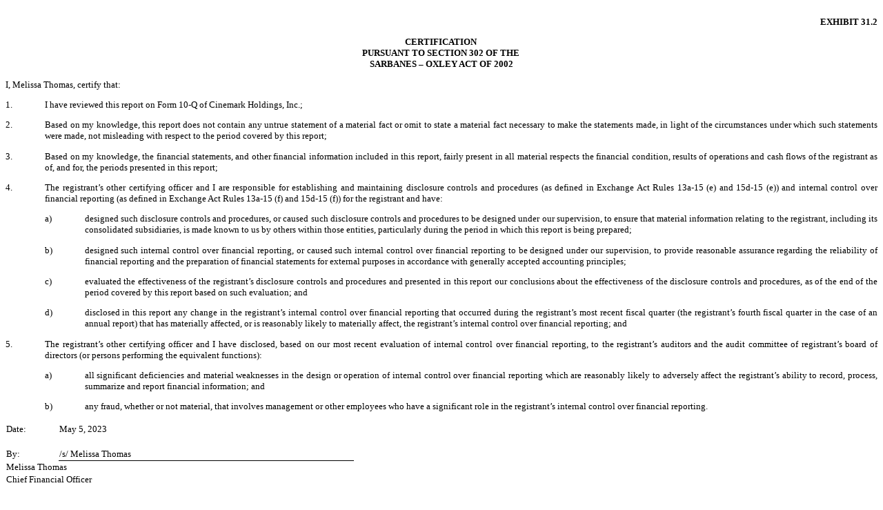

--- FILE ---
content_type: text/html; charset=UTF-8
request_url: https://ir.cinemark.com/sec-filings/all-sec-filings/content/0000950170-23-018072/cnk-ex31_2.htm
body_size: 2175
content:
<html>
 <head>
  <title>EX-31</title>
 </head>
 <body style="margin: auto!important;padding: 8px;">
  <p style="text-indent:0.0%;font-size:10.0pt;margin-top:0.0pt;font-family:Times New Roman;margin-bottom:0.0pt;text-align:left;"><font style="white-space:pre-wrap;font-size:10.0pt;font-family:&quot;Times New Roman&quot;, serif;min-width:fit-content;">&#160;</font></p>
  <p style="text-indent:0.0%;font-size:10.0pt;margin-top:0.0pt;font-family:Times New Roman;margin-bottom:0.0pt;text-align:right;"><font style="background-color:rgba(0,0,0,0);color:rgba(0,0,0,1);white-space:pre-wrap;font-weight:bold;font-size:10.0pt;font-family:&quot;Times New Roman&quot;, serif;min-width:fit-content;">EXHIBIT 31.2</font></p>
  <p style="text-indent:0.0%;font-size:10.0pt;margin-top:10.0pt;font-family:Times New Roman;margin-bottom:0.0pt;text-align:center;"><font style="background-color:rgba(0,0,0,0);color:rgba(0,0,0,1);white-space:pre-wrap;font-weight:bold;font-size:10.0pt;font-family:&quot;Times New Roman&quot;, serif;min-width:fit-content;">CERTIFICATION</font><font style="color:rgba(0,0,0,1);white-space:pre-wrap;font-weight:bold;font-size:10.0pt;font-family:&quot;Times New Roman&quot;, serif;min-width:fit-content;"> </font></p>
  <p style="text-indent:0.0%;font-size:10.0pt;margin-top:0.0pt;font-family:Times New Roman;margin-bottom:0.0pt;text-align:center;"><font style="background-color:rgba(0,0,0,0);color:rgba(0,0,0,1);white-space:pre-wrap;font-weight:bold;font-size:10.0pt;font-family:&quot;Times New Roman&quot;, serif;min-width:fit-content;">PURSUANT TO SECTION 302 OF THE</font><font style="color:rgba(0,0,0,1);white-space:pre-wrap;font-weight:bold;font-size:10.0pt;font-family:&quot;Times New Roman&quot;, serif;min-width:fit-content;"> </font></p>
  <p style="text-indent:0.0%;font-size:10.0pt;margin-top:0.0pt;font-family:Times New Roman;margin-bottom:0.0pt;text-align:center;"><font style="background-color:rgba(0,0,0,0);color:rgba(0,0,0,1);white-space:pre-wrap;font-weight:bold;font-size:10.0pt;font-family:&quot;Times New Roman&quot;, serif;min-width:fit-content;">SARBANES &#x2013; OXLEY ACT OF 2002</font></p>
  <p style="text-indent:0.0%;font-size:10.0pt;margin-top:10.0pt;font-family:Times New Roman;margin-bottom:0.0pt;text-align:justify;"><font style="background-color:rgba(0,0,0,0);color:rgba(0,0,0,1);white-space:pre-wrap;font-weight:normal;font-size:10.0pt;font-family:&quot;Times New Roman&quot;, serif;min-width:fit-content;">I, Melissa Thomas, certify that:</font></p>
  <div style="text-indent:0.0%;display:flex;margin-top:10.0pt;justify-content:flex-start;align-items:baseline;margin-bottom:0.0pt;min-width:4.537%;text-align:justify;"><font style="background-color:rgba(0,0,0,0);color:rgba(0,0,0,1);white-space:pre-wrap;font-weight:normal;font-size:10.0pt;font-family:&quot;Times New Roman&quot;, serif;min-width:fit-content;text-indent:0;display:inline-flex;font-size:10.0pt;font-family:Times New Roman;justify-content:flex-start;min-width:4.537%;">1.</font><div style="display:inline;"><font style="background-color:rgba(0,0,0,0);color:rgba(0,0,0,1);white-space:pre-wrap;font-weight:normal;font-size:10.0pt;font-family:&quot;Times New Roman&quot;, serif;min-width:fit-content;">I have reviewed this report on Form 10-Q of Cinemark Holdings, Inc.;</font></div></div>
  <div style="text-indent:0.0%;display:flex;margin-top:10.0pt;justify-content:flex-start;align-items:baseline;margin-bottom:0.0pt;min-width:4.537%;text-align:justify;"><font style="background-color:rgba(0,0,0,0);color:rgba(0,0,0,1);white-space:pre-wrap;font-weight:normal;font-size:10.0pt;font-family:&quot;Times New Roman&quot;, serif;min-width:fit-content;text-indent:0;display:inline-flex;font-size:10.0pt;font-family:Times New Roman;justify-content:flex-start;min-width:4.537%;">2.</font><div style="display:inline;"><font style="background-color:rgba(0,0,0,0);color:rgba(0,0,0,1);white-space:pre-wrap;font-weight:normal;font-size:10.0pt;font-family:&quot;Times New Roman&quot;, serif;min-width:fit-content;">Based on my knowledge, this report does not contain any untrue statement of a material fact or omit to state a material fact necessary to make the statements made, in light of the circumstances under which such statements were made, not misleading with respect to the period covered by this report;</font></div></div>
  <div style="text-indent:0.0%;display:flex;margin-top:10.0pt;justify-content:flex-start;align-items:baseline;margin-bottom:0.0pt;min-width:4.537%;text-align:justify;"><font style="background-color:rgba(0,0,0,0);color:rgba(0,0,0,1);white-space:pre-wrap;font-weight:normal;font-size:10.0pt;font-family:&quot;Times New Roman&quot;, serif;min-width:fit-content;text-indent:0;display:inline-flex;font-size:10.0pt;font-family:Times New Roman;justify-content:flex-start;min-width:4.537%;">3.</font><div style="display:inline;"><font style="background-color:rgba(0,0,0,0);color:rgba(0,0,0,1);white-space:pre-wrap;font-weight:normal;font-size:10.0pt;font-family:&quot;Times New Roman&quot;, serif;min-width:fit-content;">Based on my knowledge, the financial statements, and other financial information included in this report, fairly present in all material respects the financial condition, results of operations and cash flows of the registrant as of, and for, the periods presented in this report;</font></div></div>
  <div style="text-indent:0.0%;display:flex;margin-top:10.0pt;justify-content:flex-start;align-items:baseline;margin-bottom:0.0pt;min-width:4.537%;text-align:justify;"><font style="background-color:rgba(0,0,0,0);color:rgba(0,0,0,1);white-space:pre-wrap;font-weight:normal;font-size:10.0pt;font-family:&quot;Times New Roman&quot;, serif;min-width:fit-content;text-indent:0;display:inline-flex;font-size:10.0pt;font-family:Times New Roman;justify-content:flex-start;min-width:4.537%;">4.</font><div style="display:inline;"><font style="background-color:rgba(0,0,0,0);color:rgba(0,0,0,1);white-space:pre-wrap;font-weight:normal;font-size:10.0pt;font-family:&quot;Times New Roman&quot;, serif;min-width:fit-content;">The registrant&#x2019;s other certifying officer and I are responsible for establishing and maintaining disclosure controls and procedures (as defined in Exchange Act Rules 13a-15 (e) and 15d-15 (e)) and internal control over financial reporting (as defined in Exchange Act Rules 13a-15 (f) and 15d-15 (f)) for the registrant and have:</font></div></div>
  <div style="margin-left:4.528%;text-indent:0.0%;display:flex;margin-top:10.0pt;justify-content:flex-start;align-items:baseline;margin-bottom:0.0pt;min-width:4.537%;text-align:justify;"><font style="background-color:rgba(0,0,0,0);color:rgba(0,0,0,1);white-space:pre-wrap;font-weight:normal;font-size:10.0pt;font-family:&quot;Times New Roman&quot;, serif;min-width:fit-content;text-indent:0;display:inline-flex;font-size:10.0pt;font-family:Times New Roman;justify-content:flex-start;min-width:4.7521786492374725%;">a)</font><div style="display:inline;"><font style="background-color:rgba(0,0,0,0);color:rgba(0,0,0,1);white-space:pre-wrap;font-weight:normal;font-size:10.0pt;font-family:&quot;Times New Roman&quot;, serif;min-width:fit-content;">designed such disclosure controls and procedures, or caused such disclosure controls and procedures to be designed under our supervision, to ensure that material information relating to the registrant, including its consolidated subsidiaries, is made known to us by others within those entities, particularly during the period in which this report is being prepared;</font></div></div>
  <div style="margin-left:4.528%;text-indent:0.0%;display:flex;margin-top:10.0pt;justify-content:flex-start;align-items:baseline;margin-bottom:0.0pt;min-width:4.537%;text-align:justify;"><font style="background-color:rgba(0,0,0,0);color:rgba(0,0,0,1);white-space:pre-wrap;font-weight:normal;font-size:10.0pt;font-family:&quot;Times New Roman&quot;, serif;min-width:fit-content;text-indent:0;display:inline-flex;font-size:10.0pt;font-family:Times New Roman;justify-content:flex-start;min-width:4.7521786492374725%;">b)</font><div style="display:inline;"><font style="background-color:rgba(0,0,0,0);color:rgba(0,0,0,1);white-space:pre-wrap;font-weight:normal;font-size:10.0pt;font-family:&quot;Times New Roman&quot;, serif;min-width:fit-content;">designed such internal control over financial reporting, or caused such internal control over financial reporting to be designed under our supervision, to provide reasonable assurance regarding the reliability of financial reporting and the preparation of financial statements for external purposes in accordance with generally accepted accounting principles;</font></div></div>
  <div style="margin-left:4.528%;text-indent:0.0%;display:flex;margin-top:10.0pt;justify-content:flex-start;align-items:baseline;margin-bottom:0.0pt;min-width:4.537%;text-align:justify;"><font style="background-color:rgba(0,0,0,0);color:rgba(0,0,0,1);white-space:pre-wrap;font-weight:normal;font-size:10.0pt;font-family:&quot;Times New Roman&quot;, serif;min-width:fit-content;text-indent:0;display:inline-flex;font-size:10.0pt;font-family:Times New Roman;justify-content:flex-start;min-width:4.7521786492374725%;">c)</font><div style="display:inline;"><font style="background-color:rgba(0,0,0,0);color:rgba(0,0,0,1);white-space:pre-wrap;font-weight:normal;font-size:10.0pt;font-family:&quot;Times New Roman&quot;, serif;min-width:fit-content;">evaluated the effectiveness of the registrant&#x2019;s disclosure controls and procedures and presented in this report our conclusions about the effectiveness of the disclosure controls and procedures, as of the end of the period covered by this report based on such evaluation; and</font></div></div>
  <div style="margin-left:4.528%;text-indent:0.0%;display:flex;margin-top:10.0pt;justify-content:flex-start;align-items:baseline;margin-bottom:0.0pt;min-width:4.537%;text-align:justify;"><font style="background-color:rgba(0,0,0,0);color:rgba(0,0,0,1);white-space:pre-wrap;font-weight:normal;font-size:10.0pt;font-family:&quot;Times New Roman&quot;, serif;min-width:fit-content;text-indent:0;display:inline-flex;font-size:10.0pt;font-family:Times New Roman;justify-content:flex-start;min-width:4.7521786492374725%;">d)</font><div style="display:inline;"><font style="background-color:rgba(0,0,0,0);color:rgba(0,0,0,1);white-space:pre-wrap;font-weight:normal;font-size:10.0pt;font-family:&quot;Times New Roman&quot;, serif;min-width:fit-content;">disclosed in this report any change in the registrant&#x2019;s internal control over financial reporting that occurred during the registrant&#x2019;s most recent fiscal quarter (the registrant&#x2019;s fourth fiscal quarter in the case of an annual report) that has materially affected, or is reasonably likely to materially affect, the registrant&#x2019;s internal control over financial reporting; and</font></div></div>
  <div style="text-indent:0.0%;display:flex;margin-top:10.0pt;justify-content:flex-start;align-items:baseline;margin-bottom:0.0pt;min-width:4.537%;text-align:justify;"><font style="background-color:rgba(0,0,0,0);color:rgba(0,0,0,1);white-space:pre-wrap;font-weight:normal;font-size:10.0pt;font-family:&quot;Times New Roman&quot;, serif;min-width:fit-content;text-indent:0;display:inline-flex;font-size:10.0pt;font-family:Times New Roman;justify-content:flex-start;min-width:4.537%;">5.</font><div style="display:inline;"><font style="background-color:rgba(0,0,0,0);color:rgba(0,0,0,1);white-space:pre-wrap;font-weight:normal;font-size:10.0pt;font-family:&quot;Times New Roman&quot;, serif;min-width:fit-content;">The registrant&#x2019;s other certifying officer and I have disclosed, based on our most recent evaluation of internal control over financial reporting, to the registrant&#x2019;s auditors and the audit committee of registrant&#x2019;s board of directors (or persons performing the equivalent functions):</font></div></div>
  <div style="margin-left:4.528%;text-indent:0.0%;display:flex;margin-top:10.0pt;justify-content:flex-start;align-items:baseline;margin-bottom:0.0pt;min-width:4.537%;text-align:justify;"><font style="background-color:rgba(0,0,0,0);color:rgba(0,0,0,1);white-space:pre-wrap;font-weight:normal;font-size:10.0pt;font-family:&quot;Times New Roman&quot;, serif;min-width:fit-content;text-indent:0;display:inline-flex;font-size:10.0pt;font-family:Times New Roman;justify-content:flex-start;min-width:4.7521786492374725%;">a)</font><div style="display:inline;"><font style="background-color:rgba(0,0,0,0);color:rgba(0,0,0,1);white-space:pre-wrap;font-weight:normal;font-size:10.0pt;font-family:&quot;Times New Roman&quot;, serif;min-width:fit-content;">all significant deficiencies and material weaknesses in the design or operation of internal control over financial reporting which are reasonably likely to adversely affect the registrant&#x2019;s ability to record, process, summarize and report financial information; and </font></div></div>
  <div style="margin-left:4.528%;text-indent:0.0%;display:flex;margin-top:10.0pt;justify-content:flex-start;align-items:baseline;margin-bottom:0.0pt;min-width:4.537%;text-align:justify;"><font style="background-color:rgba(0,0,0,0);color:rgba(0,0,0,1);white-space:pre-wrap;font-weight:normal;font-size:10.0pt;font-family:&quot;Times New Roman&quot;, serif;min-width:fit-content;text-indent:0;display:inline-flex;font-size:10.0pt;font-family:Times New Roman;justify-content:flex-start;min-width:4.7521786492374725%;">b)</font><div style="display:inline;"><font style="background-color:rgba(0,0,0,0);color:rgba(0,0,0,1);white-space:pre-wrap;font-weight:normal;font-size:10.0pt;font-family:&quot;Times New Roman&quot;, serif;min-width:fit-content;">any fraud, whether or not material, that involves management or other employees who have a significant role in the registrant&#x2019;s internal control over financial reporting.</font></div></div>
  <p style="text-indent:0.0%;font-size:10.0pt;margin-top:0.0pt;font-family:Times New Roman;margin-bottom:0.0pt;text-align:justify;"><font style="white-space:pre-wrap;font-size:10.0pt;font-family:&quot;Times New Roman&quot;, serif;min-width:fit-content;">&#160;</font></p>
  <table style="border-spacing:0;table-layout:fixed;width:40.0%;border-collapse:separate;">
   <tr style="visibility:collapse;">
    <td style="width:12.703%;"></td>
    <td style="width:2.541%;"></td>
    <td style="width:84.757%;"></td>
   </tr>
   <tr style="height:10.0pt;">
    <td style="background-color:rgba(0,0,0,0);word-break:break-word;white-space:pre-wrap;vertical-align:top;text-align:right;"><p style="text-indent:0.0pt;font-size:10.0pt;margin-top:0.0pt;font-family:Times New Roman;margin-bottom:0.0pt;text-align:justify;"><font style="background-color:rgba(0,0,0,0);color:rgba(0,0,0,1);white-space:pre-wrap;font-weight:normal;font-size:10.0pt;font-family:&quot;Times New Roman&quot;, serif;min-width:fit-content;">Date:</font></p></td>
    <td style="background-color:rgba(0,0,0,0);word-break:break-word;white-space:pre-wrap;vertical-align:top;text-align:right;"><p style="text-indent:0.0pt;font-size:10.0pt;margin-top:0.0pt;font-family:Times New Roman;margin-bottom:0.0pt;text-align:justify;"><font style="white-space:pre-wrap;font-size:10.0pt;font-family:&quot;Times New Roman&quot;, serif;min-width:fit-content;">&#160;</font></p></td>
    <td style="background-color:rgba(0,0,0,0);word-break:break-word;white-space:pre-wrap;vertical-align:top;text-align:right;"><p style="text-indent:0.0pt;font-size:10.0pt;margin-top:0.0pt;font-family:Times New Roman;margin-bottom:0.0pt;text-align:justify;"><font style="background-color:rgba(0,0,0,0);color:rgba(0,0,0,1);white-space:pre-wrap;font-weight:normal;font-size:10.0pt;font-family:&quot;Times New Roman&quot;, serif;min-width:fit-content;">May 5, 2023</font></p></td>
   </tr>
   <tr>
    <td style="background-color:rgba(0,0,0,0);word-break:break-word;white-space:pre-wrap;vertical-align:top;text-align:right;"><p style="text-indent:0.0pt;font-size:10.0pt;margin-top:0.0pt;font-family:Times New Roman;margin-bottom:0.0pt;text-align:justify;"><font style="white-space:pre-wrap;font-size:10.0pt;font-family:&quot;Times New Roman&quot;, serif;min-width:fit-content;">&#160;</font></p></td>
    <td style="background-color:rgba(0,0,0,0);word-break:break-word;white-space:pre-wrap;vertical-align:top;text-align:right;"><p style="text-indent:0.0pt;font-size:10.0pt;margin-top:0.0pt;font-family:Times New Roman;margin-bottom:0.0pt;text-align:justify;"><font style="white-space:pre-wrap;font-size:10.0pt;font-family:&quot;Times New Roman&quot;, serif;min-width:fit-content;">&#160;</font></p></td>
    <td style="background-color:rgba(0,0,0,0);word-break:break-word;white-space:pre-wrap;vertical-align:top;text-align:right;"><p style="text-indent:0.0pt;font-size:10.0pt;margin-top:0.0pt;font-family:Times New Roman;margin-bottom:0.0pt;text-align:justify;"><font style="white-space:pre-wrap;font-size:10.0pt;font-family:&quot;Times New Roman&quot;, serif;min-width:fit-content;">&#160;</font></p></td>
   </tr>
   <tr style="height:10.0pt;">
    <td style="background-color:rgba(0,0,0,0);word-break:break-word;white-space:pre-wrap;vertical-align:top;text-align:right;"><p style="text-indent:0.0pt;font-size:10.0pt;margin-top:0.0pt;font-family:Times New Roman;margin-bottom:0.0pt;text-align:justify;"><font style="background-color:rgba(0,0,0,0);color:rgba(0,0,0,1);white-space:pre-wrap;font-weight:normal;font-size:10.0pt;font-family:&quot;Times New Roman&quot;, serif;min-width:fit-content;">By:</font></p></td>
    <td style="background-color:rgba(0,0,0,0);word-break:break-word;white-space:pre-wrap;vertical-align:top;text-align:right;"><p style="text-indent:0.0pt;font-size:10.0pt;margin-top:0.0pt;font-family:Times New Roman;margin-bottom:0.0pt;text-align:justify;"><font style="white-space:pre-wrap;font-size:10.0pt;font-family:&quot;Times New Roman&quot;, serif;min-width:fit-content;">&#160;</font></p></td>
    <td style="background-color:rgba(0,0,0,0);word-break:break-word;white-space:pre-wrap;vertical-align:top;border-bottom:0.5pt solid;text-align:right;"><p style="text-indent:0.0pt;font-size:10.0pt;margin-top:0.0pt;font-family:Times New Roman;margin-bottom:0.0pt;text-align:justify;"><font style="background-color:rgba(0,0,0,0);color:rgba(0,0,0,1);white-space:pre-wrap;font-weight:normal;font-size:10.0pt;font-family:&quot;Times New Roman&quot;, serif;min-width:fit-content;">/s/ Melissa Thomas</font></p></td>
   </tr>
   <tr style="height:10.0pt;">
    <td colspan="3" style="background-color:rgba(0,0,0,0);word-break:break-word;white-space:pre-wrap;vertical-align:top;"><p style="text-indent:0.0pt;font-size:10.0pt;margin-top:0.0pt;font-family:Times New Roman;margin-bottom:0.0pt;text-align:left;"><font style="background-color:rgba(0,0,0,0);color:rgba(0,0,0,1);white-space:pre-wrap;font-weight:normal;font-size:10.0pt;font-family:&quot;Times New Roman&quot;, serif;min-width:fit-content;">Melissa Thomas</font></p></td>
   </tr>
   <tr style="height:10.0pt;">
    <td colspan="3" style="background-color:rgba(0,0,0,0);word-break:break-word;white-space:pre-wrap;vertical-align:top;"><p style="text-indent:0.0pt;font-size:10.0pt;margin-top:0.0pt;font-family:Times New Roman;margin-bottom:0.0pt;text-align:left;"><font style="background-color:rgba(0,0,0,0);color:rgba(0,0,0,1);white-space:pre-wrap;font-weight:normal;font-size:10.0pt;font-family:&quot;Times New Roman&quot;, serif;min-width:fit-content;">Chief Financial Officer</font></p></td>
   </tr>
  </table>
  <p style="text-indent:0.0%;font-size:10.0pt;margin-top:0.0pt;font-family:Times New Roman;margin-bottom:0.0pt;text-align:justify;"><font style="white-space:pre-wrap;font-size:10.0pt;font-family:&quot;Times New Roman&quot;, serif;min-width:fit-content;">&#160;</font></p>
  <p style="text-indent:0.0%;font-size:10.0pt;margin-top:0.0pt;font-family:Times New Roman;margin-bottom:0.0pt;text-align:left;"><font style="white-space:pre-wrap;font-size:12.0pt;font-family:&quot;Times New Roman&quot;, serif;min-width:fit-content;">&#160;</font></p>
  <hr style="page-break-after:always;">
 </body>
</html>
